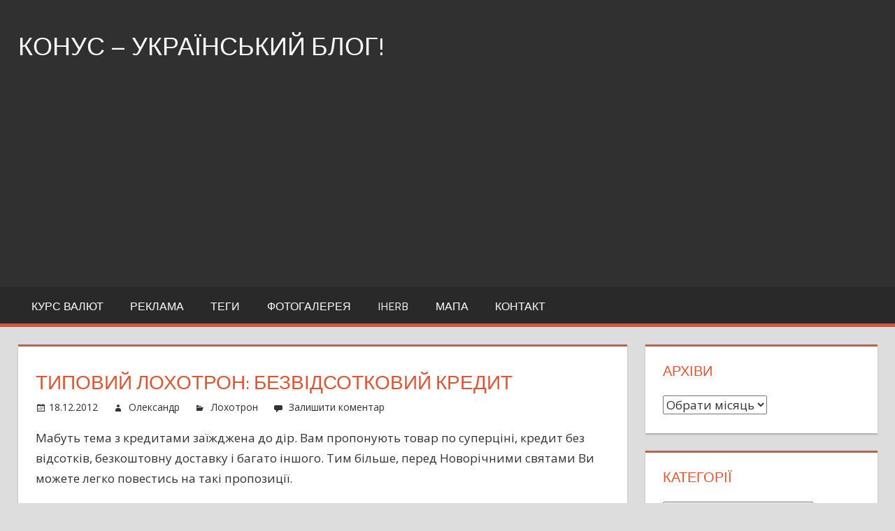

--- FILE ---
content_type: text/html; charset=UTF-8
request_url: https://konus.pp.ua/typovyj-lohotron-bezvidsotkovyj-kredyt/
body_size: 8434
content:
<!DOCTYPE html>
<html lang="uk">

<head>
<meta charset="UTF-8">
<meta name="viewport" content="width=device-width, initial-scale=1">
<link rel="profile" href="http://gmpg.org/xfn/11">
<link rel="pingback" href="https://konus.pp.ua/xmlrpc.php">
<script async src="//pagead2.googlesyndication.com/pagead/js/adsbygoogle.js"></script>
<script>
     (adsbygoogle = window.adsbygoogle || []).push({
          google_ad_client: "ca-pub-3331751046637751",
          enable_page_level_ads: true
     });
</script>
<title>Типовий лохотрон: безвідсотковий кредит &#8211; Конус &#8211; український блог!</title>
<meta name='robots' content='max-image-preview:large' />
<link rel='dns-prefetch' href='//www.googletagmanager.com' />
<link rel='dns-prefetch' href='//fonts.googleapis.com' />
<link rel='dns-prefetch' href='//s.w.org' />
<link rel='dns-prefetch' href='//pagead2.googlesyndication.com' />
<link rel="alternate" type="application/rss+xml" title="Конус - український блог! &raquo; стрічка" href="https://konus.pp.ua/feed/" />
<link rel="alternate" type="application/rss+xml" title="Конус - український блог! &raquo; Канал коментарів" href="https://konus.pp.ua/comments/feed/" />
<link rel="alternate" type="application/rss+xml" title="Конус - український блог! &raquo; Типовий лохотрон: безвідсотковий кредит Канал коментарів" href="https://konus.pp.ua/typovyj-lohotron-bezvidsotkovyj-kredyt/feed/" />
		<script type="text/javascript">
			window._wpemojiSettings = {"baseUrl":"https:\/\/s.w.org\/images\/core\/emoji\/13.1.0\/72x72\/","ext":".png","svgUrl":"https:\/\/s.w.org\/images\/core\/emoji\/13.1.0\/svg\/","svgExt":".svg","source":{"concatemoji":"https:\/\/konus.pp.ua\/wp-includes\/js\/wp-emoji-release.min.js?ver=5.8.7"}};
			!function(e,a,t){var n,r,o,i=a.createElement("canvas"),p=i.getContext&&i.getContext("2d");function s(e,t){var a=String.fromCharCode;p.clearRect(0,0,i.width,i.height),p.fillText(a.apply(this,e),0,0);e=i.toDataURL();return p.clearRect(0,0,i.width,i.height),p.fillText(a.apply(this,t),0,0),e===i.toDataURL()}function c(e){var t=a.createElement("script");t.src=e,t.defer=t.type="text/javascript",a.getElementsByTagName("head")[0].appendChild(t)}for(o=Array("flag","emoji"),t.supports={everything:!0,everythingExceptFlag:!0},r=0;r<o.length;r++)t.supports[o[r]]=function(e){if(!p||!p.fillText)return!1;switch(p.textBaseline="top",p.font="600 32px Arial",e){case"flag":return s([127987,65039,8205,9895,65039],[127987,65039,8203,9895,65039])?!1:!s([55356,56826,55356,56819],[55356,56826,8203,55356,56819])&&!s([55356,57332,56128,56423,56128,56418,56128,56421,56128,56430,56128,56423,56128,56447],[55356,57332,8203,56128,56423,8203,56128,56418,8203,56128,56421,8203,56128,56430,8203,56128,56423,8203,56128,56447]);case"emoji":return!s([10084,65039,8205,55357,56613],[10084,65039,8203,55357,56613])}return!1}(o[r]),t.supports.everything=t.supports.everything&&t.supports[o[r]],"flag"!==o[r]&&(t.supports.everythingExceptFlag=t.supports.everythingExceptFlag&&t.supports[o[r]]);t.supports.everythingExceptFlag=t.supports.everythingExceptFlag&&!t.supports.flag,t.DOMReady=!1,t.readyCallback=function(){t.DOMReady=!0},t.supports.everything||(n=function(){t.readyCallback()},a.addEventListener?(a.addEventListener("DOMContentLoaded",n,!1),e.addEventListener("load",n,!1)):(e.attachEvent("onload",n),a.attachEvent("onreadystatechange",function(){"complete"===a.readyState&&t.readyCallback()})),(n=t.source||{}).concatemoji?c(n.concatemoji):n.wpemoji&&n.twemoji&&(c(n.twemoji),c(n.wpemoji)))}(window,document,window._wpemojiSettings);
		</script>
		<style type="text/css">
img.wp-smiley,
img.emoji {
	display: inline !important;
	border: none !important;
	box-shadow: none !important;
	height: 1em !important;
	width: 1em !important;
	margin: 0 .07em !important;
	vertical-align: -0.1em !important;
	background: none !important;
	padding: 0 !important;
}
</style>
	<link rel='stylesheet' id='wp-block-library-css'  href='https://konus.pp.ua/wp-includes/css/dist/block-library/style.min.css?ver=5.8.7' type='text/css' media='all' />
<link rel='stylesheet' id='tortuga-stylesheet-css'  href='https://konus.pp.ua/wp-content/themes/tortuga/style.css?ver=1.1.1' type='text/css' media='all' />
<link rel='stylesheet' id='genericons-css'  href='https://konus.pp.ua/wp-content/themes/tortuga/css/genericons/genericons.css?ver=3.4.1' type='text/css' media='all' />
<link rel='stylesheet' id='tortuga-default-fonts-css'  href='//fonts.googleapis.com/css?family=Open+Sans%3A400%2C400italic%2C700%2C700italic%7CTitillium+Web%3A400%2C400italic%2C700%2C700italic&#038;subset=latin%2Clatin-ext' type='text/css' media='all' />
<link rel='stylesheet' id='themezee-related-posts-css'  href='https://konus.pp.ua/wp-content/themes/tortuga/css/themezee-related-posts.css?ver=20160421' type='text/css' media='all' />
<link rel='stylesheet' id='nextgen_widgets_style-css'  href='https://konus.pp.ua/wp-content/plugins/nextgen-gallery/products/photocrati_nextgen/modules/widget/static/widgets.css?ver=3.18' type='text/css' media='all' />
<link rel='stylesheet' id='nextgen_basic_thumbnails_style-css'  href='https://konus.pp.ua/wp-content/plugins/nextgen-gallery/products/photocrati_nextgen/modules/nextgen_basic_gallery/static/thumbnails/nextgen_basic_thumbnails.css?ver=3.18' type='text/css' media='all' />
<link rel='stylesheet' id='nextgen_basic_slideshow_style-css'  href='https://konus.pp.ua/wp-content/plugins/nextgen-gallery/products/photocrati_nextgen/modules/nextgen_basic_gallery/static/slideshow/ngg_basic_slideshow.css?ver=3.18' type='text/css' media='all' />
<!--[if lt IE 9]>
<script type='text/javascript' src='https://konus.pp.ua/wp-content/themes/tortuga/js/html5shiv.min.js?ver=3.7.3' id='html5shiv-js'></script>
<![endif]-->
<script type='text/javascript' src='https://konus.pp.ua/wp-includes/js/jquery/jquery.min.js?ver=3.6.0' id='jquery-core-js'></script>
<script type='text/javascript' src='https://konus.pp.ua/wp-includes/js/jquery/jquery-migrate.min.js?ver=3.3.2' id='jquery-migrate-js'></script>
<script type='text/javascript' src='https://konus.pp.ua/wp-content/themes/tortuga/js/navigation.js?ver=20160719' id='tortuga-jquery-navigation-js'></script>

<!-- Фрагмент Google Analytics, доданий Site Kit -->
<script type='text/javascript' src='https://www.googletagmanager.com/gtag/js?id=UA-252669787-1' id='google_gtagjs-js' async></script>
<script type='text/javascript' id='google_gtagjs-js-after'>
window.dataLayer = window.dataLayer || [];function gtag(){dataLayer.push(arguments);}
gtag('set', 'linker', {"domains":["konus.pp.ua"]} );
gtag("js", new Date());
gtag("set", "developer_id.dZTNiMT", true);
gtag("config", "UA-252669787-1", {"anonymize_ip":true});
gtag("config", "G-S5X0P9EZ8E");
</script>

<!-- Кінець фрагменту Google Analytics, доданого Site Kit -->
<link rel="https://api.w.org/" href="https://konus.pp.ua/wp-json/" /><link rel="alternate" type="application/json" href="https://konus.pp.ua/wp-json/wp/v2/posts/2630" /><link rel="EditURI" type="application/rsd+xml" title="RSD" href="https://konus.pp.ua/xmlrpc.php?rsd" />
<link rel="wlwmanifest" type="application/wlwmanifest+xml" href="https://konus.pp.ua/wp-includes/wlwmanifest.xml" /> 
<meta name="generator" content="WordPress 5.8.7" />
<link rel="canonical" href="https://konus.pp.ua/typovyj-lohotron-bezvidsotkovyj-kredyt/" />
<link rel='shortlink' href='https://konus.pp.ua/?p=2630' />
<link rel="alternate" type="application/json+oembed" href="https://konus.pp.ua/wp-json/oembed/1.0/embed?url=https%3A%2F%2Fkonus.pp.ua%2Ftypovyj-lohotron-bezvidsotkovyj-kredyt%2F" />
<link rel="alternate" type="text/xml+oembed" href="https://konus.pp.ua/wp-json/oembed/1.0/embed?url=https%3A%2F%2Fkonus.pp.ua%2Ftypovyj-lohotron-bezvidsotkovyj-kredyt%2F&#038;format=xml" />
<meta name="generator" content="Site Kit by Google 1.90.1" />
<!-- Фрагмент Google AdSense, доданий Site Kit -->
<meta name="google-adsense-platform-account" content="ca-host-pub-2644536267352236">
<meta name="google-adsense-platform-domain" content="sitekit.withgoogle.com">
<!-- Кінець фрагменту Google AdSense, доданого Site Kit -->
		<style type="text/css">
		.better-tag-cloud-shortcode li,
		.better-tag-cloud-shortcode li a,
		li#better-tag-cloud ul.wp-tag-cloud li,
		li#better-tag-cloud ul.wp-tag-cloud li a {
			display:	inline;
					}
		</style> 
<!-- Фрагмент Google AdSense, доданий Site Kit -->
<script async="async" src="https://pagead2.googlesyndication.com/pagead/js/adsbygoogle.js?client=ca-pub-3331751046637751&amp;host=ca-host-pub-2644536267352236" crossorigin="anonymous" type="text/javascript"></script>

<!-- Кінець фрагменту Google AdSense, доданого Site Kit -->
</head>

<body class="post-template-default single single-post postid-2630 single-format-standard post-layout-two-columns post-layout-columns">

	<div id="page" class="hfeed site">

		<a class="skip-link screen-reader-text" href="#content">Skip to content</a>

		<div id="header-top" class="header-bar-wrap"></div>

		<header id="masthead" class="site-header clearfix" role="banner">

			<div class="header-main container clearfix">

				<div id="logo" class="site-branding clearfix">

										
		<p class="site-title"><a href="https://konus.pp.ua/" rel="home">Конус &#8211; український блог!</a></p>

						
				</div><!-- .site-branding -->

				<div class="header-widgets clearfix">

					
				</div><!-- .header-widgets -->

			</div><!-- .header-main -->
<center>
<script async src="//pagead2.googlesyndication.com/pagead/js/adsbygoogle.js"></script>
<!-- automatic -->
<ins class="adsbygoogle"
     style="display:block"
     data-ad-client="ca-pub-3331751046637751"
     data-ad-slot="4888589912"
     data-ad-format="auto"></ins>
<script>
(adsbygoogle = window.adsbygoogle || []).push({});
</script></center>

			<div id="main-navigation-wrap" class="primary-navigation-wrap">

				<nav id="main-navigation" class="primary-navigation navigation container clearfix" role="navigation">
					<ul id="menu-main-navigation" class="main-navigation-menu menu"><li class="page_item page-item-275"><a href="https://konus.pp.ua/kurs-valyut/">Курс Валют</a></li>
<li class="page_item page-item-339"><a href="https://konus.pp.ua/reklama/">Реклама</a></li>
<li class="page_item page-item-731"><a href="https://konus.pp.ua/tehy/">Теги</a></li>
<li class="page_item page-item-151"><a href="https://konus.pp.ua/foto/">Фотогалерея</a></li>
<li class="page_item page-item-1957"><a href="https://konus.pp.ua/iherb/">iHerb</a></li>
<li class="page_item page-item-605"><a href="https://konus.pp.ua/mapa/">Мапа</a></li>
<li class="page_item page-item-1204"><a href="https://konus.pp.ua/kontakt/">Контакт</a></li>
</ul>				</nav><!-- #main-navigation -->

			</div>

		</header><!-- #masthead -->

		
		
		<div id="content" class="site-content container clearfix">

	<section id="primary" class="content-single content-area">
		<main id="main" class="site-main" role="main">
				
		
<article id="post-2630" class="post-2630 post type-post status-publish format-standard hentry category-lohotron-2 tag-bezvidsotkovyj-kredyt tag-bezprotsentnyj-kredyt tag-lohotron">

	
	<header class="entry-header">

		<h1 class="entry-title">Типовий лохотрон: безвідсотковий кредит</h1>
		<div class="entry-meta"><span class="meta-date"><a href="https://konus.pp.ua/typovyj-lohotron-bezvidsotkovyj-kredyt/" title="15:19" rel="bookmark"><time class="entry-date published updated" datetime="2012-12-18T15:19:46+03:00">18.12.2012</time></a></span><span class="meta-author"> <span class="author vcard"><a class="url fn n" href="https://konus.pp.ua/author/log/" title="View all posts by Олександр" rel="author">Олександр</a></span></span><span class="meta-category"> <a href="https://konus.pp.ua/category/lohotron-2/" rel="category tag">Лохотрон</a></span><span class="meta-comments"> <a href="https://konus.pp.ua/typovyj-lohotron-bezvidsotkovyj-kredyt/#respond">Залишити коментар</a></span></div>
	</header><!-- .entry-header -->

	<div class="entry-content clearfix">

		<p>Мабуть тема з кредитами заїжджена до дір. Вам пропонують товар по суперціні, кредит без відсотків, безкоштовну доставку і багато іншого. Тим більше, перед Новорічними святами Ви можете легко повестись на такі пропозиції.</p>
<p>Хоча абсолютно чітко зрозуміло, що <strong>дешевше собівартості</strong> ніхто продавати не буде. Хіба що в межах акції &#8211; кілька товарів і все.</p>
<p><strong>Кредит</strong> &#8211; це мінімум + 30-40%, адже зараз депозити є навіть 25%. Беручи будь-який кредит, Ви сплачуєте ціну товару + 40%. Це теж потрібно чітко розуміти, а не думати, що кожного місяця потрібно платити невелику суму. Часто кінцеву суму не називають, а тільки щомісячний платіж.</p>
<p>Доставка <strong>безкоштовною</strong> не буває. Вона просто включена в ціну. Це теж нескладно зрозуміти.</p>
<p>Але розуміючи ці всі речі, народ всеодно <strong>ведеться</strong>. Кредит можна брати хіба що на квартиру, і то там свої особливості. Якщо це якась державна програма (яка частково покриває відсотки), фінансування може в будь-який момент припинитись, а Ви можете втратити роботу також в будь-який момент. Та й, щоб Вам видали такий кредит, треба величезна офіційна зарплата, з якої сплачені податки. А хто в нас отримує таку офіційну зарплату? Одиниці. А хто заробляє багато, це в більшості випадків йде без сплати податків і часто вони купують квартиру/будинок одразу і без кредита.</p>

		
	</div><!-- .entry-content -->

	<footer class="entry-footer">

		
		<div class="entry-tags clearfix">
			<span class="meta-tags">
				<a href="https://konus.pp.ua/tag/bezvidsotkovyj-kredyt/" rel="tag">безвідсотковий кредит</a><a href="https://konus.pp.ua/tag/bezprotsentnyj-kredyt/" rel="tag">безпроцентний кредит</a><a href="https://konus.pp.ua/tag/lohotron/" rel="tag">лохотрон</a>			</span>
		</div><!-- .entry-tags -->

			
	<nav class="navigation post-navigation" role="navigation" aria-label="Записи">
		<h2 class="screen-reader-text">Навігація записів</h2>
		<div class="nav-links"><div class="nav-previous"><a href="https://konus.pp.ua/karta-polyaka-budu-zdavaty-znovu/" rel="prev"><span class="screen-reader-text">Previous Post:</span>Карта поляка: буду здавати знову</a></div><div class="nav-next"><a href="https://konus.pp.ua/iherb-bezkoshtovna-dostavka-tovariv-yakscho-suma-perevyschuje-40/" rel="next"><span class="screen-reader-text">Next Post:</span>iHerb &#8211; безкоштовна доставка товарів, якщо сума перевищує 40$</a></div></div>
	</nav>
	</footer><!-- .entry-footer -->

</article>

	<div id="comments" class="comments-area">

		
		
			<div id="respond" class="comment-respond">
		<h3 id="reply-title" class="comment-reply-title"><span>Залишити Коментар</span> <small><a rel="nofollow" id="cancel-comment-reply-link" href="/typovyj-lohotron-bezvidsotkovyj-kredyt/#respond" style="display:none;">Скасувати відповідь</a></small></h3><form action="https://konus.pp.ua/wp-comments-post.php" method="post" id="commentform" class="comment-form" novalidate><p class="comment-notes"><span id="email-notes">Ваша e-mail адреса не оприлюднюватиметься.</span></p><p class="comment-form-comment"><label for="comment">Коментар</label> <textarea id="comment" name="comment" cols="45" rows="8" maxlength="65525" required="required"></textarea></p><p class="comment-form-author"><label for="author">Ім'я</label> <input id="author" name="author" type="text" value="" size="30" maxlength="245" /></p>
<p class="comment-form-email"><label for="email">Email</label> <input id="email" name="email" type="email" value="" size="30" maxlength="100" aria-describedby="email-notes" /></p>
<p class="comment-form-url"><label for="url">Сайт</label> <input id="url" name="url" type="url" value="" size="30" maxlength="200" /></p>
<p class="form-submit"><input name="submit" type="submit" id="submit" class="submit" value="Опублікувати коментар" /> <input type='hidden' name='comment_post_ID' value='2630' id='comment_post_ID' />
<input type='hidden' name='comment_parent' id='comment_parent' value='0' />
</p><p style="display: none;"><input type="hidden" id="akismet_comment_nonce" name="akismet_comment_nonce" value="cb1622e113" /></p><p style="display: none !important;"><label>&#916;<textarea name="ak_hp_textarea" cols="45" rows="8" maxlength="100"></textarea></label><input type="hidden" id="ak_js" name="ak_js" value="73"/><script>document.getElementById( "ak_js" ).setAttribute( "value", ( new Date() ).getTime() );</script></p></form>	</div><!-- #respond -->
	<p class="akismet_comment_form_privacy_notice">Цей сайт використовує Akismet для зменшення спаму.  <a href="https://akismet.com/privacy/" target="_blank" rel="nofollow noopener"> Дізнайтеся, як обробляються ваші дані коментарів</a>.</p>
	</div><!-- #comments -->

		
		</main><!-- #main -->
	</section><!-- #primary -->
	
		<section id="secondary" class="sidebar widget-area clearfix" role="complementary">

		<div class="widget-wrap"><aside id="archives-3" class="widget widget_archive clearfix"><div class="widget-header"><h3 class="widget-title">Архіви</h3></div>		<label class="screen-reader-text" for="archives-dropdown-3">Архіви</label>
		<select id="archives-dropdown-3" name="archive-dropdown">
			
			<option value="">Обрати місяць</option>
				<option value='https://konus.pp.ua/2021/04/'> Квітень 2021 </option>
	<option value='https://konus.pp.ua/2020/06/'> Червень 2020 </option>
	<option value='https://konus.pp.ua/2019/11/'> Листопад 2019 </option>
	<option value='https://konus.pp.ua/2019/04/'> Квітень 2019 </option>
	<option value='https://konus.pp.ua/2018/12/'> Грудень 2018 </option>
	<option value='https://konus.pp.ua/2018/11/'> Листопад 2018 </option>
	<option value='https://konus.pp.ua/2018/09/'> Вересень 2018 </option>
	<option value='https://konus.pp.ua/2018/05/'> Травень 2018 </option>
	<option value='https://konus.pp.ua/2016/09/'> Вересень 2016 </option>
	<option value='https://konus.pp.ua/2016/08/'> Серпень 2016 </option>
	<option value='https://konus.pp.ua/2016/07/'> Липень 2016 </option>
	<option value='https://konus.pp.ua/2016/06/'> Червень 2016 </option>
	<option value='https://konus.pp.ua/2016/05/'> Травень 2016 </option>
	<option value='https://konus.pp.ua/2016/04/'> Квітень 2016 </option>
	<option value='https://konus.pp.ua/2016/03/'> Березень 2016 </option>
	<option value='https://konus.pp.ua/2016/02/'> Лютий 2016 </option>
	<option value='https://konus.pp.ua/2016/01/'> Січень 2016 </option>
	<option value='https://konus.pp.ua/2015/12/'> Грудень 2015 </option>
	<option value='https://konus.pp.ua/2015/11/'> Листопад 2015 </option>
	<option value='https://konus.pp.ua/2015/09/'> Вересень 2015 </option>
	<option value='https://konus.pp.ua/2015/08/'> Серпень 2015 </option>
	<option value='https://konus.pp.ua/2015/07/'> Липень 2015 </option>
	<option value='https://konus.pp.ua/2015/06/'> Червень 2015 </option>
	<option value='https://konus.pp.ua/2015/04/'> Квітень 2015 </option>
	<option value='https://konus.pp.ua/2015/03/'> Березень 2015 </option>
	<option value='https://konus.pp.ua/2015/02/'> Лютий 2015 </option>
	<option value='https://konus.pp.ua/2015/01/'> Січень 2015 </option>
	<option value='https://konus.pp.ua/2014/12/'> Грудень 2014 </option>
	<option value='https://konus.pp.ua/2014/11/'> Листопад 2014 </option>
	<option value='https://konus.pp.ua/2014/10/'> Жовтень 2014 </option>
	<option value='https://konus.pp.ua/2014/09/'> Вересень 2014 </option>
	<option value='https://konus.pp.ua/2014/08/'> Серпень 2014 </option>
	<option value='https://konus.pp.ua/2014/07/'> Липень 2014 </option>
	<option value='https://konus.pp.ua/2014/06/'> Червень 2014 </option>
	<option value='https://konus.pp.ua/2014/05/'> Травень 2014 </option>
	<option value='https://konus.pp.ua/2014/04/'> Квітень 2014 </option>
	<option value='https://konus.pp.ua/2014/03/'> Березень 2014 </option>
	<option value='https://konus.pp.ua/2014/02/'> Лютий 2014 </option>
	<option value='https://konus.pp.ua/2014/01/'> Січень 2014 </option>
	<option value='https://konus.pp.ua/2013/12/'> Грудень 2013 </option>
	<option value='https://konus.pp.ua/2013/11/'> Листопад 2013 </option>
	<option value='https://konus.pp.ua/2013/10/'> Жовтень 2013 </option>
	<option value='https://konus.pp.ua/2013/09/'> Вересень 2013 </option>
	<option value='https://konus.pp.ua/2013/08/'> Серпень 2013 </option>
	<option value='https://konus.pp.ua/2013/07/'> Липень 2013 </option>
	<option value='https://konus.pp.ua/2013/06/'> Червень 2013 </option>
	<option value='https://konus.pp.ua/2013/05/'> Травень 2013 </option>
	<option value='https://konus.pp.ua/2013/04/'> Квітень 2013 </option>
	<option value='https://konus.pp.ua/2013/03/'> Березень 2013 </option>
	<option value='https://konus.pp.ua/2013/02/'> Лютий 2013 </option>
	<option value='https://konus.pp.ua/2013/01/'> Січень 2013 </option>
	<option value='https://konus.pp.ua/2012/12/'> Грудень 2012 </option>
	<option value='https://konus.pp.ua/2012/11/'> Листопад 2012 </option>
	<option value='https://konus.pp.ua/2012/10/'> Жовтень 2012 </option>
	<option value='https://konus.pp.ua/2012/09/'> Вересень 2012 </option>
	<option value='https://konus.pp.ua/2012/08/'> Серпень 2012 </option>
	<option value='https://konus.pp.ua/2012/07/'> Липень 2012 </option>
	<option value='https://konus.pp.ua/2012/06/'> Червень 2012 </option>
	<option value='https://konus.pp.ua/2012/05/'> Травень 2012 </option>
	<option value='https://konus.pp.ua/2012/04/'> Квітень 2012 </option>
	<option value='https://konus.pp.ua/2012/03/'> Березень 2012 </option>
	<option value='https://konus.pp.ua/2012/02/'> Лютий 2012 </option>
	<option value='https://konus.pp.ua/2012/01/'> Січень 2012 </option>
	<option value='https://konus.pp.ua/2011/12/'> Грудень 2011 </option>
	<option value='https://konus.pp.ua/2011/11/'> Листопад 2011 </option>
	<option value='https://konus.pp.ua/2011/10/'> Жовтень 2011 </option>
	<option value='https://konus.pp.ua/2011/09/'> Вересень 2011 </option>
	<option value='https://konus.pp.ua/2011/08/'> Серпень 2011 </option>
	<option value='https://konus.pp.ua/2011/07/'> Липень 2011 </option>
	<option value='https://konus.pp.ua/2011/06/'> Червень 2011 </option>
	<option value='https://konus.pp.ua/2011/05/'> Травень 2011 </option>
	<option value='https://konus.pp.ua/2011/04/'> Квітень 2011 </option>
	<option value='https://konus.pp.ua/2011/03/'> Березень 2011 </option>
	<option value='https://konus.pp.ua/2011/02/'> Лютий 2011 </option>
	<option value='https://konus.pp.ua/2010/12/'> Грудень 2010 </option>
	<option value='https://konus.pp.ua/2010/11/'> Листопад 2010 </option>
	<option value='https://konus.pp.ua/2010/10/'> Жовтень 2010 </option>
	<option value='https://konus.pp.ua/2010/09/'> Вересень 2010 </option>
	<option value='https://konus.pp.ua/2010/08/'> Серпень 2010 </option>
	<option value='https://konus.pp.ua/2010/07/'> Липень 2010 </option>
	<option value='https://konus.pp.ua/2010/06/'> Червень 2010 </option>
	<option value='https://konus.pp.ua/2010/05/'> Травень 2010 </option>
	<option value='https://konus.pp.ua/2010/04/'> Квітень 2010 </option>
	<option value='https://konus.pp.ua/2010/03/'> Березень 2010 </option>
	<option value='https://konus.pp.ua/2010/02/'> Лютий 2010 </option>
	<option value='https://konus.pp.ua/2010/01/'> Січень 2010 </option>
	<option value='https://konus.pp.ua/2009/12/'> Грудень 2009 </option>
	<option value='https://konus.pp.ua/2009/11/'> Листопад 2009 </option>
	<option value='https://konus.pp.ua/2009/08/'> Серпень 2009 </option>
	<option value='https://konus.pp.ua/2009/07/'> Липень 2009 </option>
	<option value='https://konus.pp.ua/2009/06/'> Червень 2009 </option>
	<option value='https://konus.pp.ua/2009/05/'> Травень 2009 </option>
	<option value='https://konus.pp.ua/2009/04/'> Квітень 2009 </option>
	<option value='https://konus.pp.ua/2009/02/'> Лютий 2009 </option>
	<option value='https://konus.pp.ua/2009/01/'> Січень 2009 </option>
	<option value='https://konus.pp.ua/2008/12/'> Грудень 2008 </option>
	<option value='https://konus.pp.ua/2008/11/'> Листопад 2008 </option>
	<option value='https://konus.pp.ua/2008/10/'> Жовтень 2008 </option>
	<option value='https://konus.pp.ua/2008/09/'> Вересень 2008 </option>
	<option value='https://konus.pp.ua/2008/08/'> Серпень 2008 </option>
	<option value='https://konus.pp.ua/2008/07/'> Липень 2008 </option>
	<option value='https://konus.pp.ua/2008/06/'> Червень 2008 </option>
	<option value='https://konus.pp.ua/2008/05/'> Травень 2008 </option>
	<option value='https://konus.pp.ua/2008/04/'> Квітень 2008 </option>
	<option value='https://konus.pp.ua/2008/03/'> Березень 2008 </option>
	<option value='https://konus.pp.ua/2008/02/'> Лютий 2008 </option>
	<option value='https://konus.pp.ua/2008/01/'> Січень 2008 </option>
	<option value='https://konus.pp.ua/2007/12/'> Грудень 2007 </option>
	<option value='https://konus.pp.ua/2007/11/'> Листопад 2007 </option>

		</select>

<script type="text/javascript">
/* <![CDATA[ */
(function() {
	var dropdown = document.getElementById( "archives-dropdown-3" );
	function onSelectChange() {
		if ( dropdown.options[ dropdown.selectedIndex ].value !== '' ) {
			document.location.href = this.options[ this.selectedIndex ].value;
		}
	}
	dropdown.onchange = onSelectChange;
})();
/* ]]> */
</script>
			</aside></div><div class="widget-wrap"><aside id="categories-10" class="widget widget_categories clearfix"><div class="widget-header"><h3 class="widget-title">Категорії</h3></div><form action="https://konus.pp.ua" method="get"><label class="screen-reader-text" for="cat">Категорії</label><select  name='cat' id='cat' class='postform' >
	<option value='-1'>Обрати категорію</option>
	<option class="level-0" value="236">DAAD</option>
	<option class="level-0" value="1644">HCL</option>
	<option class="level-0" value="1495">MMCIS</option>
	<option class="level-0" value="1502">MMCIS index top 20</option>
	<option class="level-0" value="118">seo</option>
	<option class="level-0" value="1647">Wordpress</option>
	<option class="level-0" value="20">Ігри</option>
	<option class="level-0" value="22">Інтернет</option>
	<option class="level-0" value="14">Історія</option>
	<option class="level-0" value="28">Авто</option>
	<option class="level-0" value="262">Бізнес</option>
	<option class="level-0" value="289">Банки</option>
	<option class="level-0" value="19">Відео</option>
	<option class="level-0" value="15">Графіка</option>
	<option class="level-0" value="16">Гумор</option>
	<option class="level-0" value="29">Житомир</option>
	<option class="level-0" value="17">Здоров&#8217;я</option>
	<option class="level-0" value="8">Кіно</option>
	<option class="level-0" value="7">Комп&#8217;ютери</option>
	<option class="level-0" value="821">Кулінарія</option>
	<option class="level-0" value="1182">Лохотрон</option>
	<option class="level-0" value="287">Міжнародні програми</option>
	<option class="level-0" value="810">Моє життя</option>
	<option class="level-0" value="9">Мобільний зв&#8217;язок</option>
	<option class="level-0" value="329">Мотивація</option>
	<option class="level-0" value="10">Музика</option>
	<option class="level-0" value="5">Навчання</option>
	<option class="level-0" value="6">Наука</option>
	<option class="level-0" value="4">Новини сайту</option>
	<option class="level-0" value="294">Огляд блогів</option>
	<option class="level-0" value="335">Платіжні системи</option>
	<option class="level-0" value="992">Подорожі</option>
	<option class="level-0" value="13">Політика</option>
	<option class="level-0" value="505">Польща</option>
	<option class="level-0" value="1">Різне</option>
	<option class="level-0" value="273">Реклама</option>
	<option class="level-0" value="23">Розваги</option>
	<option class="level-0" value="200">Свята</option>
	<option class="level-0" value="375">Служби доставки</option>
	<option class="level-0" value="901">Сни</option>
	<option class="level-0" value="11">Софт</option>
	<option class="level-0" value="868">Соціальні мережі</option>
	<option class="level-0" value="12">Спорт</option>
	<option class="level-0" value="74">Україна</option>
	<option class="level-0" value="280">Харчування</option>
	<option class="level-0" value="21">Цей день в історії</option>
	<option class="level-0" value="179">шахи</option>
	<option class="level-0" value="3">Шоу-бізнес</option>
</select>
</form>
<script type="text/javascript">
/* <![CDATA[ */
(function() {
	var dropdown = document.getElementById( "cat" );
	function onCatChange() {
		if ( dropdown.options[ dropdown.selectedIndex ].value > 0 ) {
			dropdown.parentNode.submit();
		}
	}
	dropdown.onchange = onCatChange;
})();
/* ]]> */
</script>

			</aside></div>
	</section><!-- #secondary -->
	
	
	</div><!-- #content -->
	
	
	<div id="footer" class="footer-wrap">
	
<!-- hit.ua -->

<script language="javascript" type="text/javascript"><!--
Cd=document;Cr="&"+Math.random();Cp="&s=1";
Cd.cookie="b=b";if(Cd.cookie)Cp+="&c=1";
Cp+="&t="+(new Date()).getTimezoneOffset();
if(self!=top)Cp+="&f=1";
//--></script>
<script language="javascript1.1" type="text/javascript"><!--
if(navigator.javaEnabled())Cp+="&j=1";
//--></script>
<script language="javascript1.2" type="text/javascript"><!--
if(typeof(screen)!='undefined')Cp+="&w="+screen.width+"&h="+
screen.height+"&d="+(screen.colorDepth?screen.colorDepth:screen.pixelDepth);
//--></script>
<script language="javascript" type="text/javascript"><!--
Cd.write("<img src='http://c.hit.ua/hit?i=8103&g=0&x=2"+Cp+Cr+
"&r="+escape(Cd.referrer)+"&u="+escape(window.location.href)+
"' border='0' wi"+"dth='1' he"+"ight='1'/>");
//--></script>
<noscript>
<img src='http://c.hit.ua/hit?i=8103&amp;g=0&amp;x=2' border='0'/>
</noscript>
<!-- / hit.ua -->
		
	</div>

</div><!-- #page -->

<script type='text/javascript' src='https://konus.pp.ua/wp-includes/js/comment-reply.min.js?ver=5.8.7' id='comment-reply-js'></script>
<script type='text/javascript' src='https://konus.pp.ua/wp-includes/js/wp-embed.min.js?ver=5.8.7' id='wp-embed-js'></script>


	

</body>
</html>


--- FILE ---
content_type: text/html; charset=utf-8
request_url: https://www.google.com/recaptcha/api2/aframe
body_size: 269
content:
<!DOCTYPE HTML><html><head><meta http-equiv="content-type" content="text/html; charset=UTF-8"></head><body><script nonce="RdRSICCSURe26fqBRO5LBQ">/** Anti-fraud and anti-abuse applications only. See google.com/recaptcha */ try{var clients={'sodar':'https://pagead2.googlesyndication.com/pagead/sodar?'};window.addEventListener("message",function(a){try{if(a.source===window.parent){var b=JSON.parse(a.data);var c=clients[b['id']];if(c){var d=document.createElement('img');d.src=c+b['params']+'&rc='+(localStorage.getItem("rc::a")?sessionStorage.getItem("rc::b"):"");window.document.body.appendChild(d);sessionStorage.setItem("rc::e",parseInt(sessionStorage.getItem("rc::e")||0)+1);localStorage.setItem("rc::h",'1769186875518');}}}catch(b){}});window.parent.postMessage("_grecaptcha_ready", "*");}catch(b){}</script></body></html>